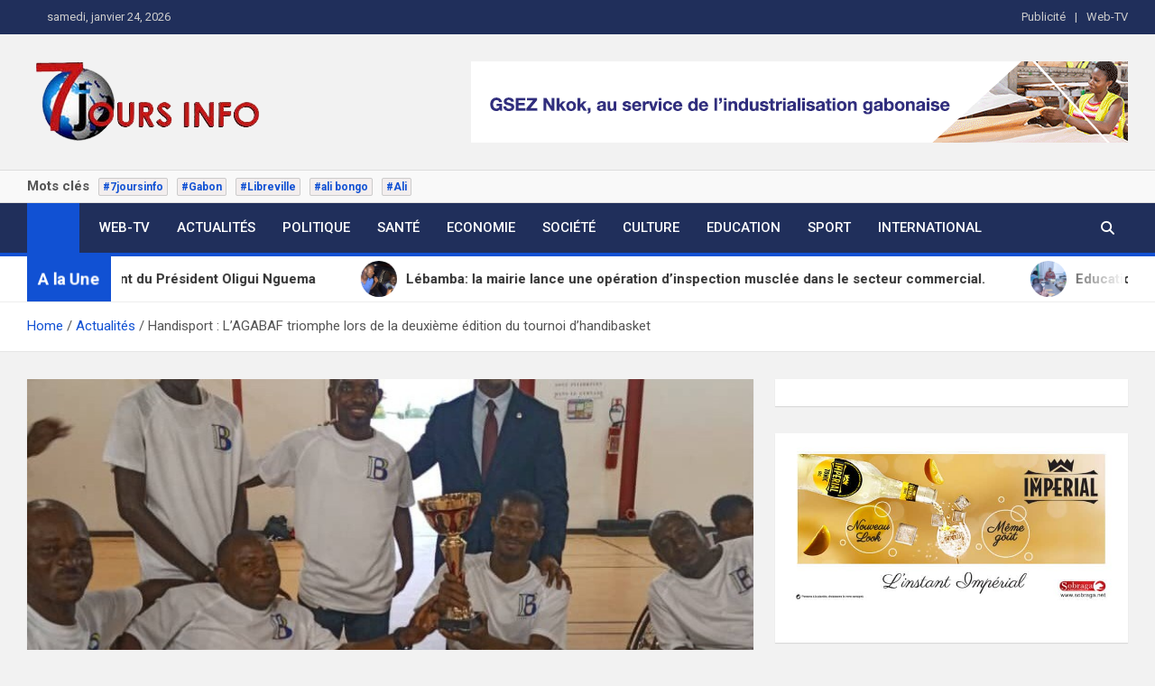

--- FILE ---
content_type: text/html; charset=UTF-8
request_url: https://7joursinfo.com/actualites/handisport-lagabaf-triomphe-lors-de-la-deuxieme-edition-du-tournoi-dhandibasket/
body_size: 21466
content:
<!doctype html>
<html lang="fr-FR" prefix="og: https://ogp.me/ns#">
<head>
	<meta charset="UTF-8">
	<meta name="viewport" content="width=device-width, initial-scale=1, shrink-to-fit=no">
	<link rel="profile" href="https://gmpg.org/xfn/11">

		<style>img:is([sizes="auto" i], [sizes^="auto," i]) { contain-intrinsic-size: 3000px 1500px }</style>
	
<!-- Optimisation des moteurs de recherche par Rank Math - https://rankmath.com/ -->
<title>Handisport : L&#039;AGABAF triomphe lors de la deuxième édition du tournoi d&#039;handibasket - 7 jours info</title>
<meta name="description" content="La remise du trophée de vainqueur par le conseiller Sports du président de la transition, Paul Kessany, a marqué la clôture triomphale de ce tournoi, mettant"/>
<meta name="robots" content="index, follow, max-snippet:-1, max-video-preview:-1, max-image-preview:large"/>
<link rel="canonical" href="https://7joursinfo.com/actualites/handisport-lagabaf-triomphe-lors-de-la-deuxieme-edition-du-tournoi-dhandibasket/" />
<meta property="og:locale" content="fr_FR" />
<meta property="og:type" content="article" />
<meta property="og:title" content="Handisport : L&#039;AGABAF triomphe lors de la deuxième édition du tournoi d&#039;handibasket - 7 jours info" />
<meta property="og:description" content="La remise du trophée de vainqueur par le conseiller Sports du président de la transition, Paul Kessany, a marqué la clôture triomphale de ce tournoi, mettant" />
<meta property="og:url" content="https://7joursinfo.com/actualites/handisport-lagabaf-triomphe-lors-de-la-deuxieme-edition-du-tournoi-dhandibasket/" />
<meta property="og:site_name" content="7joursinfo.com" />
<meta property="article:section" content="Actualités" />
<meta property="og:image" content="https://7joursinfo.com/wp-content/uploads/2024/04/52697b72-f817-4bef-a709-ecd10f4ee543.jpg" />
<meta property="og:image:secure_url" content="https://7joursinfo.com/wp-content/uploads/2024/04/52697b72-f817-4bef-a709-ecd10f4ee543.jpg" />
<meta property="og:image:width" content="780" />
<meta property="og:image:height" content="400" />
<meta property="og:image:alt" content="Handisport" />
<meta property="og:image:type" content="image/jpeg" />
<meta property="article:published_time" content="2024-04-04T08:32:25+00:00" />
<meta name="twitter:card" content="summary_large_image" />
<meta name="twitter:title" content="Handisport : L&#039;AGABAF triomphe lors de la deuxième édition du tournoi d&#039;handibasket - 7 jours info" />
<meta name="twitter:description" content="La remise du trophée de vainqueur par le conseiller Sports du président de la transition, Paul Kessany, a marqué la clôture triomphale de ce tournoi, mettant" />
<meta name="twitter:image" content="https://7joursinfo.com/wp-content/uploads/2024/04/52697b72-f817-4bef-a709-ecd10f4ee543.jpg" />
<meta name="twitter:label1" content="Écrit par" />
<meta name="twitter:data1" content="Steven Mpono" />
<meta name="twitter:label2" content="Temps de lecture" />
<meta name="twitter:data2" content="1 minute" />
<script type="application/ld+json" class="rank-math-schema">{"@context":"https://schema.org","@graph":[{"@type":["Organization","Person"],"@id":"https://7joursinfo.com/#person","name":"Thierry Mebale Ekouaghe","url":"https://7joursinfo.com","logo":{"@type":"ImageObject","@id":"https://7joursinfo.com/#logo","url":"https://7joursinfo.com/wp-content/uploads/2024/03/logo7j_info-150x90.png","contentUrl":"https://7joursinfo.com/wp-content/uploads/2024/03/logo7j_info-150x90.png","caption":"7joursinfo.com","inLanguage":"fr-FR"},"image":{"@id":"https://7joursinfo.com/#logo"}},{"@type":"WebSite","@id":"https://7joursinfo.com/#website","url":"https://7joursinfo.com","name":"7joursinfo.com","publisher":{"@id":"https://7joursinfo.com/#person"},"inLanguage":"fr-FR"},{"@type":"ImageObject","@id":"https://7joursinfo.com/wp-content/uploads/2024/04/52697b72-f817-4bef-a709-ecd10f4ee543.jpg","url":"https://7joursinfo.com/wp-content/uploads/2024/04/52697b72-f817-4bef-a709-ecd10f4ee543.jpg","width":"780","height":"400","inLanguage":"fr-FR"},{"@type":"WebPage","@id":"https://7joursinfo.com/actualites/handisport-lagabaf-triomphe-lors-de-la-deuxieme-edition-du-tournoi-dhandibasket/#webpage","url":"https://7joursinfo.com/actualites/handisport-lagabaf-triomphe-lors-de-la-deuxieme-edition-du-tournoi-dhandibasket/","name":"Handisport : L&#039;AGABAF triomphe lors de la deuxi\u00e8me \u00e9dition du tournoi d&#039;handibasket - 7 jours info","datePublished":"2024-04-04T08:32:25+00:00","dateModified":"2024-04-04T08:32:25+00:00","isPartOf":{"@id":"https://7joursinfo.com/#website"},"primaryImageOfPage":{"@id":"https://7joursinfo.com/wp-content/uploads/2024/04/52697b72-f817-4bef-a709-ecd10f4ee543.jpg"},"inLanguage":"fr-FR"},{"@type":"Person","@id":"https://7joursinfo.com/author/sm/","name":"Steven Mpono","url":"https://7joursinfo.com/author/sm/","image":{"@type":"ImageObject","@id":"https://secure.gravatar.com/avatar/791424c76614e21d446729a92c050642141d1461071fde2a308fbcff5bdb408b?s=96&amp;d=mm&amp;r=g","url":"https://secure.gravatar.com/avatar/791424c76614e21d446729a92c050642141d1461071fde2a308fbcff5bdb408b?s=96&amp;d=mm&amp;r=g","caption":"Steven Mpono","inLanguage":"fr-FR"}},{"@type":"BlogPosting","headline":"Handisport : L&#039;AGABAF triomphe lors de la deuxi\u00e8me \u00e9dition du tournoi d&#039;handibasket - 7 jours info","keywords":"Handisport","datePublished":"2024-04-04T08:32:25+00:00","dateModified":"2024-04-04T08:32:25+00:00","articleSection":"Actualit\u00e9s, Sport","author":{"@id":"https://7joursinfo.com/author/sm/","name":"Steven Mpono"},"publisher":{"@id":"https://7joursinfo.com/#person"},"description":"La remise du troph\u00e9e de vainqueur par le conseiller Sports du pr\u00e9sident de la transition, Paul Kessany, a marqu\u00e9 la cl\u00f4ture triomphale de ce tournoi, mettant","name":"Handisport : L&#039;AGABAF triomphe lors de la deuxi\u00e8me \u00e9dition du tournoi d&#039;handibasket - 7 jours info","@id":"https://7joursinfo.com/actualites/handisport-lagabaf-triomphe-lors-de-la-deuxieme-edition-du-tournoi-dhandibasket/#richSnippet","isPartOf":{"@id":"https://7joursinfo.com/actualites/handisport-lagabaf-triomphe-lors-de-la-deuxieme-edition-du-tournoi-dhandibasket/#webpage"},"image":{"@id":"https://7joursinfo.com/wp-content/uploads/2024/04/52697b72-f817-4bef-a709-ecd10f4ee543.jpg"},"inLanguage":"fr-FR","mainEntityOfPage":{"@id":"https://7joursinfo.com/actualites/handisport-lagabaf-triomphe-lors-de-la-deuxieme-edition-du-tournoi-dhandibasket/#webpage"}}]}</script>
<!-- /Extension Rank Math WordPress SEO -->

<link rel='dns-prefetch' href='//static.addtoany.com' />
<link rel='dns-prefetch' href='//www.googletagmanager.com' />
<link rel='dns-prefetch' href='//fonts.googleapis.com' />
<link rel='dns-prefetch' href='//pagead2.googlesyndication.com' />
<link rel="alternate" type="application/rss+xml" title="7 jours info &raquo; Flux" href="https://7joursinfo.com/feed/" />
<link rel="alternate" type="application/rss+xml" title="7 jours info &raquo; Flux des commentaires" href="https://7joursinfo.com/comments/feed/" />
<link rel="alternate" type="application/rss+xml" title="7 jours info &raquo; Handisport : L&rsquo;AGABAF triomphe lors de la deuxième édition du tournoi d&rsquo;handibasket Flux des commentaires" href="https://7joursinfo.com/actualites/handisport-lagabaf-triomphe-lors-de-la-deuxieme-edition-du-tournoi-dhandibasket/feed/" />
<script>
window._wpemojiSettings = {"baseUrl":"https:\/\/s.w.org\/images\/core\/emoji\/16.0.1\/72x72\/","ext":".png","svgUrl":"https:\/\/s.w.org\/images\/core\/emoji\/16.0.1\/svg\/","svgExt":".svg","source":{"concatemoji":"https:\/\/7joursinfo.com\/wp-includes\/js\/wp-emoji-release.min.js?ver=6.8.3"}};
/*! This file is auto-generated */
!function(s,n){var o,i,e;function c(e){try{var t={supportTests:e,timestamp:(new Date).valueOf()};sessionStorage.setItem(o,JSON.stringify(t))}catch(e){}}function p(e,t,n){e.clearRect(0,0,e.canvas.width,e.canvas.height),e.fillText(t,0,0);var t=new Uint32Array(e.getImageData(0,0,e.canvas.width,e.canvas.height).data),a=(e.clearRect(0,0,e.canvas.width,e.canvas.height),e.fillText(n,0,0),new Uint32Array(e.getImageData(0,0,e.canvas.width,e.canvas.height).data));return t.every(function(e,t){return e===a[t]})}function u(e,t){e.clearRect(0,0,e.canvas.width,e.canvas.height),e.fillText(t,0,0);for(var n=e.getImageData(16,16,1,1),a=0;a<n.data.length;a++)if(0!==n.data[a])return!1;return!0}function f(e,t,n,a){switch(t){case"flag":return n(e,"\ud83c\udff3\ufe0f\u200d\u26a7\ufe0f","\ud83c\udff3\ufe0f\u200b\u26a7\ufe0f")?!1:!n(e,"\ud83c\udde8\ud83c\uddf6","\ud83c\udde8\u200b\ud83c\uddf6")&&!n(e,"\ud83c\udff4\udb40\udc67\udb40\udc62\udb40\udc65\udb40\udc6e\udb40\udc67\udb40\udc7f","\ud83c\udff4\u200b\udb40\udc67\u200b\udb40\udc62\u200b\udb40\udc65\u200b\udb40\udc6e\u200b\udb40\udc67\u200b\udb40\udc7f");case"emoji":return!a(e,"\ud83e\udedf")}return!1}function g(e,t,n,a){var r="undefined"!=typeof WorkerGlobalScope&&self instanceof WorkerGlobalScope?new OffscreenCanvas(300,150):s.createElement("canvas"),o=r.getContext("2d",{willReadFrequently:!0}),i=(o.textBaseline="top",o.font="600 32px Arial",{});return e.forEach(function(e){i[e]=t(o,e,n,a)}),i}function t(e){var t=s.createElement("script");t.src=e,t.defer=!0,s.head.appendChild(t)}"undefined"!=typeof Promise&&(o="wpEmojiSettingsSupports",i=["flag","emoji"],n.supports={everything:!0,everythingExceptFlag:!0},e=new Promise(function(e){s.addEventListener("DOMContentLoaded",e,{once:!0})}),new Promise(function(t){var n=function(){try{var e=JSON.parse(sessionStorage.getItem(o));if("object"==typeof e&&"number"==typeof e.timestamp&&(new Date).valueOf()<e.timestamp+604800&&"object"==typeof e.supportTests)return e.supportTests}catch(e){}return null}();if(!n){if("undefined"!=typeof Worker&&"undefined"!=typeof OffscreenCanvas&&"undefined"!=typeof URL&&URL.createObjectURL&&"undefined"!=typeof Blob)try{var e="postMessage("+g.toString()+"("+[JSON.stringify(i),f.toString(),p.toString(),u.toString()].join(",")+"));",a=new Blob([e],{type:"text/javascript"}),r=new Worker(URL.createObjectURL(a),{name:"wpTestEmojiSupports"});return void(r.onmessage=function(e){c(n=e.data),r.terminate(),t(n)})}catch(e){}c(n=g(i,f,p,u))}t(n)}).then(function(e){for(var t in e)n.supports[t]=e[t],n.supports.everything=n.supports.everything&&n.supports[t],"flag"!==t&&(n.supports.everythingExceptFlag=n.supports.everythingExceptFlag&&n.supports[t]);n.supports.everythingExceptFlag=n.supports.everythingExceptFlag&&!n.supports.flag,n.DOMReady=!1,n.readyCallback=function(){n.DOMReady=!0}}).then(function(){return e}).then(function(){var e;n.supports.everything||(n.readyCallback(),(e=n.source||{}).concatemoji?t(e.concatemoji):e.wpemoji&&e.twemoji&&(t(e.twemoji),t(e.wpemoji)))}))}((window,document),window._wpemojiSettings);
</script>
<style id='wp-emoji-styles-inline-css'>

	img.wp-smiley, img.emoji {
		display: inline !important;
		border: none !important;
		box-shadow: none !important;
		height: 1em !important;
		width: 1em !important;
		margin: 0 0.07em !important;
		vertical-align: -0.1em !important;
		background: none !important;
		padding: 0 !important;
	}
</style>
<link rel='stylesheet' id='wp-block-library-css' href='https://7joursinfo.com/wp-includes/css/dist/block-library/style.min.css?ver=6.8.3' media='all' />
<style id='classic-theme-styles-inline-css'>
/*! This file is auto-generated */
.wp-block-button__link{color:#fff;background-color:#32373c;border-radius:9999px;box-shadow:none;text-decoration:none;padding:calc(.667em + 2px) calc(1.333em + 2px);font-size:1.125em}.wp-block-file__button{background:#32373c;color:#fff;text-decoration:none}
</style>
<style id='global-styles-inline-css'>
:root{--wp--preset--aspect-ratio--square: 1;--wp--preset--aspect-ratio--4-3: 4/3;--wp--preset--aspect-ratio--3-4: 3/4;--wp--preset--aspect-ratio--3-2: 3/2;--wp--preset--aspect-ratio--2-3: 2/3;--wp--preset--aspect-ratio--16-9: 16/9;--wp--preset--aspect-ratio--9-16: 9/16;--wp--preset--color--black: #000000;--wp--preset--color--cyan-bluish-gray: #abb8c3;--wp--preset--color--white: #ffffff;--wp--preset--color--pale-pink: #f78da7;--wp--preset--color--vivid-red: #cf2e2e;--wp--preset--color--luminous-vivid-orange: #ff6900;--wp--preset--color--luminous-vivid-amber: #fcb900;--wp--preset--color--light-green-cyan: #7bdcb5;--wp--preset--color--vivid-green-cyan: #00d084;--wp--preset--color--pale-cyan-blue: #8ed1fc;--wp--preset--color--vivid-cyan-blue: #0693e3;--wp--preset--color--vivid-purple: #9b51e0;--wp--preset--gradient--vivid-cyan-blue-to-vivid-purple: linear-gradient(135deg,rgba(6,147,227,1) 0%,rgb(155,81,224) 100%);--wp--preset--gradient--light-green-cyan-to-vivid-green-cyan: linear-gradient(135deg,rgb(122,220,180) 0%,rgb(0,208,130) 100%);--wp--preset--gradient--luminous-vivid-amber-to-luminous-vivid-orange: linear-gradient(135deg,rgba(252,185,0,1) 0%,rgba(255,105,0,1) 100%);--wp--preset--gradient--luminous-vivid-orange-to-vivid-red: linear-gradient(135deg,rgba(255,105,0,1) 0%,rgb(207,46,46) 100%);--wp--preset--gradient--very-light-gray-to-cyan-bluish-gray: linear-gradient(135deg,rgb(238,238,238) 0%,rgb(169,184,195) 100%);--wp--preset--gradient--cool-to-warm-spectrum: linear-gradient(135deg,rgb(74,234,220) 0%,rgb(151,120,209) 20%,rgb(207,42,186) 40%,rgb(238,44,130) 60%,rgb(251,105,98) 80%,rgb(254,248,76) 100%);--wp--preset--gradient--blush-light-purple: linear-gradient(135deg,rgb(255,206,236) 0%,rgb(152,150,240) 100%);--wp--preset--gradient--blush-bordeaux: linear-gradient(135deg,rgb(254,205,165) 0%,rgb(254,45,45) 50%,rgb(107,0,62) 100%);--wp--preset--gradient--luminous-dusk: linear-gradient(135deg,rgb(255,203,112) 0%,rgb(199,81,192) 50%,rgb(65,88,208) 100%);--wp--preset--gradient--pale-ocean: linear-gradient(135deg,rgb(255,245,203) 0%,rgb(182,227,212) 50%,rgb(51,167,181) 100%);--wp--preset--gradient--electric-grass: linear-gradient(135deg,rgb(202,248,128) 0%,rgb(113,206,126) 100%);--wp--preset--gradient--midnight: linear-gradient(135deg,rgb(2,3,129) 0%,rgb(40,116,252) 100%);--wp--preset--font-size--small: 13px;--wp--preset--font-size--medium: 20px;--wp--preset--font-size--large: 36px;--wp--preset--font-size--x-large: 42px;--wp--preset--spacing--20: 0.44rem;--wp--preset--spacing--30: 0.67rem;--wp--preset--spacing--40: 1rem;--wp--preset--spacing--50: 1.5rem;--wp--preset--spacing--60: 2.25rem;--wp--preset--spacing--70: 3.38rem;--wp--preset--spacing--80: 5.06rem;--wp--preset--shadow--natural: 6px 6px 9px rgba(0, 0, 0, 0.2);--wp--preset--shadow--deep: 12px 12px 50px rgba(0, 0, 0, 0.4);--wp--preset--shadow--sharp: 6px 6px 0px rgba(0, 0, 0, 0.2);--wp--preset--shadow--outlined: 6px 6px 0px -3px rgba(255, 255, 255, 1), 6px 6px rgba(0, 0, 0, 1);--wp--preset--shadow--crisp: 6px 6px 0px rgba(0, 0, 0, 1);}:where(.is-layout-flex){gap: 0.5em;}:where(.is-layout-grid){gap: 0.5em;}body .is-layout-flex{display: flex;}.is-layout-flex{flex-wrap: wrap;align-items: center;}.is-layout-flex > :is(*, div){margin: 0;}body .is-layout-grid{display: grid;}.is-layout-grid > :is(*, div){margin: 0;}:where(.wp-block-columns.is-layout-flex){gap: 2em;}:where(.wp-block-columns.is-layout-grid){gap: 2em;}:where(.wp-block-post-template.is-layout-flex){gap: 1.25em;}:where(.wp-block-post-template.is-layout-grid){gap: 1.25em;}.has-black-color{color: var(--wp--preset--color--black) !important;}.has-cyan-bluish-gray-color{color: var(--wp--preset--color--cyan-bluish-gray) !important;}.has-white-color{color: var(--wp--preset--color--white) !important;}.has-pale-pink-color{color: var(--wp--preset--color--pale-pink) !important;}.has-vivid-red-color{color: var(--wp--preset--color--vivid-red) !important;}.has-luminous-vivid-orange-color{color: var(--wp--preset--color--luminous-vivid-orange) !important;}.has-luminous-vivid-amber-color{color: var(--wp--preset--color--luminous-vivid-amber) !important;}.has-light-green-cyan-color{color: var(--wp--preset--color--light-green-cyan) !important;}.has-vivid-green-cyan-color{color: var(--wp--preset--color--vivid-green-cyan) !important;}.has-pale-cyan-blue-color{color: var(--wp--preset--color--pale-cyan-blue) !important;}.has-vivid-cyan-blue-color{color: var(--wp--preset--color--vivid-cyan-blue) !important;}.has-vivid-purple-color{color: var(--wp--preset--color--vivid-purple) !important;}.has-black-background-color{background-color: var(--wp--preset--color--black) !important;}.has-cyan-bluish-gray-background-color{background-color: var(--wp--preset--color--cyan-bluish-gray) !important;}.has-white-background-color{background-color: var(--wp--preset--color--white) !important;}.has-pale-pink-background-color{background-color: var(--wp--preset--color--pale-pink) !important;}.has-vivid-red-background-color{background-color: var(--wp--preset--color--vivid-red) !important;}.has-luminous-vivid-orange-background-color{background-color: var(--wp--preset--color--luminous-vivid-orange) !important;}.has-luminous-vivid-amber-background-color{background-color: var(--wp--preset--color--luminous-vivid-amber) !important;}.has-light-green-cyan-background-color{background-color: var(--wp--preset--color--light-green-cyan) !important;}.has-vivid-green-cyan-background-color{background-color: var(--wp--preset--color--vivid-green-cyan) !important;}.has-pale-cyan-blue-background-color{background-color: var(--wp--preset--color--pale-cyan-blue) !important;}.has-vivid-cyan-blue-background-color{background-color: var(--wp--preset--color--vivid-cyan-blue) !important;}.has-vivid-purple-background-color{background-color: var(--wp--preset--color--vivid-purple) !important;}.has-black-border-color{border-color: var(--wp--preset--color--black) !important;}.has-cyan-bluish-gray-border-color{border-color: var(--wp--preset--color--cyan-bluish-gray) !important;}.has-white-border-color{border-color: var(--wp--preset--color--white) !important;}.has-pale-pink-border-color{border-color: var(--wp--preset--color--pale-pink) !important;}.has-vivid-red-border-color{border-color: var(--wp--preset--color--vivid-red) !important;}.has-luminous-vivid-orange-border-color{border-color: var(--wp--preset--color--luminous-vivid-orange) !important;}.has-luminous-vivid-amber-border-color{border-color: var(--wp--preset--color--luminous-vivid-amber) !important;}.has-light-green-cyan-border-color{border-color: var(--wp--preset--color--light-green-cyan) !important;}.has-vivid-green-cyan-border-color{border-color: var(--wp--preset--color--vivid-green-cyan) !important;}.has-pale-cyan-blue-border-color{border-color: var(--wp--preset--color--pale-cyan-blue) !important;}.has-vivid-cyan-blue-border-color{border-color: var(--wp--preset--color--vivid-cyan-blue) !important;}.has-vivid-purple-border-color{border-color: var(--wp--preset--color--vivid-purple) !important;}.has-vivid-cyan-blue-to-vivid-purple-gradient-background{background: var(--wp--preset--gradient--vivid-cyan-blue-to-vivid-purple) !important;}.has-light-green-cyan-to-vivid-green-cyan-gradient-background{background: var(--wp--preset--gradient--light-green-cyan-to-vivid-green-cyan) !important;}.has-luminous-vivid-amber-to-luminous-vivid-orange-gradient-background{background: var(--wp--preset--gradient--luminous-vivid-amber-to-luminous-vivid-orange) !important;}.has-luminous-vivid-orange-to-vivid-red-gradient-background{background: var(--wp--preset--gradient--luminous-vivid-orange-to-vivid-red) !important;}.has-very-light-gray-to-cyan-bluish-gray-gradient-background{background: var(--wp--preset--gradient--very-light-gray-to-cyan-bluish-gray) !important;}.has-cool-to-warm-spectrum-gradient-background{background: var(--wp--preset--gradient--cool-to-warm-spectrum) !important;}.has-blush-light-purple-gradient-background{background: var(--wp--preset--gradient--blush-light-purple) !important;}.has-blush-bordeaux-gradient-background{background: var(--wp--preset--gradient--blush-bordeaux) !important;}.has-luminous-dusk-gradient-background{background: var(--wp--preset--gradient--luminous-dusk) !important;}.has-pale-ocean-gradient-background{background: var(--wp--preset--gradient--pale-ocean) !important;}.has-electric-grass-gradient-background{background: var(--wp--preset--gradient--electric-grass) !important;}.has-midnight-gradient-background{background: var(--wp--preset--gradient--midnight) !important;}.has-small-font-size{font-size: var(--wp--preset--font-size--small) !important;}.has-medium-font-size{font-size: var(--wp--preset--font-size--medium) !important;}.has-large-font-size{font-size: var(--wp--preset--font-size--large) !important;}.has-x-large-font-size{font-size: var(--wp--preset--font-size--x-large) !important;}
:where(.wp-block-post-template.is-layout-flex){gap: 1.25em;}:where(.wp-block-post-template.is-layout-grid){gap: 1.25em;}
:where(.wp-block-columns.is-layout-flex){gap: 2em;}:where(.wp-block-columns.is-layout-grid){gap: 2em;}
:root :where(.wp-block-pullquote){font-size: 1.5em;line-height: 1.6;}
</style>
<link rel='stylesheet' id='it_epoll_core-css' href='https://7joursinfo.com/wp-content/plugins/epoll-wp-voting/assets/css/epoll-core.css?ver=6.8.3' media='all' />
<link rel='stylesheet' id='it_epoll_style-css' href='https://7joursinfo.com/wp-content/plugins/epoll-wp-voting/assets/css/it_epoll_frontendv3.css?ver=6.8.3' media='all' />
<link rel='stylesheet' id='it_epoll_opinion_style-css' href='https://7joursinfo.com/wp-content/plugins/epoll-wp-voting/assets/css/theme/it_epoll_opinion_fontendv3.css?ver=6.8.3' media='all' />
<link rel='stylesheet' id='fb-widget-frontend-style-css' href='https://7joursinfo.com/wp-content/plugins/facebook-pagelike-widget/assets/css/style.css?ver=1.0.0' media='all' />
<link rel='stylesheet' id='theme.css-css' href='https://7joursinfo.com/wp-content/plugins/popup-builder/public/css/theme.css?ver=4.4.2' media='all' />
<link rel='stylesheet' id='bootstrap-style-css' href='https://7joursinfo.com/wp-content/themes/magazinenp/assets/vendor/bootstrap/css/bootstrap.min.css?ver=5.3.2' media='all' />
<link rel='stylesheet' id='font-awesome-style-css' href='https://7joursinfo.com/wp-content/themes/magazinenp/assets/vendor/font-awesome/css/font-awesome.css?ver=6.8.3' media='all' />
<link rel='stylesheet' id='magazinenp-google-fonts-css' href='//fonts.googleapis.com/css?family=Roboto%3A100%2C300%2C300i%2C400%2C400i%2C500%2C500i%2C700%2C700i&#038;ver=6.8.3' media='all' />
<link rel='stylesheet' id='owl-carousel-css' href='https://7joursinfo.com/wp-content/themes/magazinenp/assets/vendor/owl-carousel/owl.carousel.min.css?ver=2.3.4' media='all' />
<link rel='stylesheet' id='magazinenp-main-style-css' href='https://7joursinfo.com/wp-content/themes/magazinenp/assets/css/magazinenp.css?ver=1.2.10' media='all' />
<link rel='stylesheet' id='magazinenp-style-css' href='https://7joursinfo.com/wp-content/themes/magazinenp/style.css?ver=6.8.3' media='all' />
<link rel='stylesheet' id='addtoany-css' href='https://7joursinfo.com/wp-content/plugins/add-to-any/addtoany.min.css?ver=1.16' media='all' />
<script id="addtoany-core-js-before">
window.a2a_config=window.a2a_config||{};a2a_config.callbacks=[];a2a_config.overlays=[];a2a_config.templates={};a2a_localize = {
	Share: "Partager",
	Save: "Enregistrer",
	Subscribe: "S'abonner",
	Email: "E-mail",
	Bookmark: "Marque-page",
	ShowAll: "Montrer tout",
	ShowLess: "Montrer moins",
	FindServices: "Trouver des service(s)",
	FindAnyServiceToAddTo: "Trouver instantan&eacute;ment des services &agrave; ajouter &agrave;",
	PoweredBy: "Propuls&eacute; par",
	ShareViaEmail: "Partager par e-mail",
	SubscribeViaEmail: "S’abonner par e-mail",
	BookmarkInYourBrowser: "Ajouter un signet dans votre navigateur",
	BookmarkInstructions: "Appuyez sur Ctrl+D ou \u2318+D pour mettre cette page en signet",
	AddToYourFavorites: "Ajouter &agrave; vos favoris",
	SendFromWebOrProgram: "Envoyer depuis n’importe quelle adresse e-mail ou logiciel e-mail",
	EmailProgram: "Programme d’e-mail",
	More: "Plus&#8230;",
	ThanksForSharing: "Merci de partager !",
	ThanksForFollowing: "Merci de nous suivre !"
};
</script>
<script defer src="https://static.addtoany.com/menu/page.js" id="addtoany-core-js"></script>
<script src="https://7joursinfo.com/wp-includes/js/jquery/jquery.min.js?ver=3.7.1" id="jquery-core-js"></script>
<script src="https://7joursinfo.com/wp-includes/js/jquery/jquery-migrate.min.js?ver=3.4.1" id="jquery-migrate-js"></script>
<script defer src="https://7joursinfo.com/wp-content/plugins/add-to-any/addtoany.min.js?ver=1.1" id="addtoany-jquery-js"></script>
<script src="https://7joursinfo.com/wp-content/plugins/epoll-wp-voting/backend/addons/default/assets/js/jquery.validate.min.js?ver=1" id="it_epoll_validetta_script-js"></script>
<script id="it_epoll_common_js-js-extra">
var it_epoll_ajax_obj = {"ajax_url":"https:\/\/7joursinfo.com\/wp-admin\/admin-ajax.php"};
</script>
<script src="https://7joursinfo.com/wp-content/plugins/epoll-wp-voting/backend/addons/default/assets/js/it_epoll_common.js?ver=1" id="it_epoll_common_js-js"></script>
<script src="https://7joursinfo.com/wp-content/plugins/epoll-wp-voting/backend/addons/default/assets/js/it_epoll_opinion_voting.js?ver=1" id="it_epoll_opinion_voting_js-js"></script>
<script src="https://7joursinfo.com/wp-content/plugins/epoll-wp-voting/backend/addons/default/assets/js/it_epoll_poll_voting.js?ver=1" id="it_epoll_poll_voting_js-js"></script>
<script id="Popup.js-js-before">
var sgpbPublicUrl = "https:\/\/7joursinfo.com\/wp-content\/plugins\/popup-builder\/public\/";
var SGPB_JS_LOCALIZATION = {"imageSupportAlertMessage":"Seuls les fichiers image sont support\u00e9s","pdfSupportAlertMessage":"Only pdf files supported","areYouSure":"Confirmez-vous\u00a0?","addButtonSpinner":"L","audioSupportAlertMessage":"Seuls les fichiers sons sont pris en charge (p. ex., mp3, wav, m4a, ogg)","publishPopupBeforeElementor":"Publier la fen\u00eatre modale avant de commencer \u00e0 utiliser Elementor avec elle\u00a0!","publishPopupBeforeDivi":"Publier la fen\u00eatre modale avant de commencer \u00e0 utiliser Divi Builder avec elle\u00a0!","closeButtonAltText":"Fermer"};
</script>
<script src="https://7joursinfo.com/wp-content/plugins/popup-builder/public/js/Popup.js?ver=4.4.2" id="Popup.js-js"></script>
<script src="https://7joursinfo.com/wp-content/plugins/popup-builder/public/js/PopupConfig.js?ver=4.4.2" id="PopupConfig.js-js"></script>
<script id="PopupBuilder.js-js-before">
var SGPB_POPUP_PARAMS = {"popupTypeAgeRestriction":"ageRestriction","defaultThemeImages":{"1":"https:\/\/7joursinfo.com\/wp-content\/plugins\/popup-builder\/public\/img\/theme_1\/close.png","2":"https:\/\/7joursinfo.com\/wp-content\/plugins\/popup-builder\/public\/img\/theme_2\/close.png","3":"https:\/\/7joursinfo.com\/wp-content\/plugins\/popup-builder\/public\/img\/theme_3\/close.png","5":"https:\/\/7joursinfo.com\/wp-content\/plugins\/popup-builder\/public\/img\/theme_5\/close.png","6":"https:\/\/7joursinfo.com\/wp-content\/plugins\/popup-builder\/public\/img\/theme_6\/close.png"},"homePageUrl":"https:\/\/7joursinfo.com\/","isPreview":false,"convertedIdsReverse":[],"dontShowPopupExpireTime":365,"conditionalJsClasses":[],"disableAnalyticsGeneral":false};
var SGPB_JS_PACKAGES = {"packages":{"current":1,"free":1,"silver":2,"gold":3,"platinum":4},"extensions":{"geo-targeting":false,"advanced-closing":false}};
var SGPB_JS_PARAMS = {"ajaxUrl":"https:\/\/7joursinfo.com\/wp-admin\/admin-ajax.php","nonce":"1eae8b4cca"};
</script>
<script src="https://7joursinfo.com/wp-content/plugins/popup-builder/public/js/PopupBuilder.js?ver=4.4.2" id="PopupBuilder.js-js"></script>

<!-- Extrait de code de la balise Google (gtag.js) ajouté par Site Kit -->
<!-- Extrait Google Analytics ajouté par Site Kit -->
<script src="https://www.googletagmanager.com/gtag/js?id=G-QYLPZZLR3Y" id="google_gtagjs-js" async></script>
<script id="google_gtagjs-js-after">
window.dataLayer = window.dataLayer || [];function gtag(){dataLayer.push(arguments);}
gtag("set","linker",{"domains":["7joursinfo.com"]});
gtag("js", new Date());
gtag("set", "developer_id.dZTNiMT", true);
gtag("config", "G-QYLPZZLR3Y");
</script>
<link rel="https://api.w.org/" href="https://7joursinfo.com/wp-json/" /><link rel="alternate" title="JSON" type="application/json" href="https://7joursinfo.com/wp-json/wp/v2/posts/39290" /><link rel="EditURI" type="application/rsd+xml" title="RSD" href="https://7joursinfo.com/xmlrpc.php?rsd" />
<meta name="generator" content="WordPress 6.8.3" />
<link rel='shortlink' href='https://7joursinfo.com/?p=39290' />
<link rel="alternate" title="oEmbed (JSON)" type="application/json+oembed" href="https://7joursinfo.com/wp-json/oembed/1.0/embed?url=https%3A%2F%2F7joursinfo.com%2Factualites%2Fhandisport-lagabaf-triomphe-lors-de-la-deuxieme-edition-du-tournoi-dhandibasket%2F" />
<link rel="alternate" title="oEmbed (XML)" type="text/xml+oembed" href="https://7joursinfo.com/wp-json/oembed/1.0/embed?url=https%3A%2F%2F7joursinfo.com%2Factualites%2Fhandisport-lagabaf-triomphe-lors-de-la-deuxieme-edition-du-tournoi-dhandibasket%2F&#038;format=xml" />
<meta name="generator" content="Site Kit by Google 1.170.0" /><link rel="pingback" href="https://7joursinfo.com/xmlrpc.php">
        <style class="magazinenp-dynamic-css">

            .mnp-category-item.mnp-cat-20{background-color:#dd3333!important}.mnp-category-item.mnp-cat-20:hover{background-color:#ab0101!important}.mnp-category-item.mnp-cat-2730{background-color:#dd3333!important}.mnp-category-item.mnp-cat-2730:hover{background-color:#ab0101!important}.mnp-category-item.mnp-cat-23{background-color:#dd3333!important}.mnp-category-item.mnp-cat-23:hover{background-color:#ab0101!important}.mnp-category-item.mnp-cat-24{background-color:#dd3333!important}.mnp-category-item.mnp-cat-24:hover{background-color:#ab0101!important}.mnp-category-item.mnp-cat-25{background-color:#dd3333!important}.mnp-category-item.mnp-cat-25:hover{background-color:#ab0101!important}.mnp-category-item.mnp-cat-27{background-color:#dd3333!important}.mnp-category-item.mnp-cat-27:hover{background-color:#ab0101!important}.mnp-category-item.mnp-cat-2995{background-color:#dd3333!important}.mnp-category-item.mnp-cat-2995:hover{background-color:#ab0101!important}.mnp-category-item.mnp-cat-29{background-color:#dd3333!important}.mnp-category-item.mnp-cat-29:hover{background-color:#ab0101!important}.mnp-category-item.mnp-cat-2729{background-color:#dd3333!important}.mnp-category-item.mnp-cat-2729:hover{background-color:#ab0101!important}.mnp-category-item.mnp-cat-30{background-color:#dd3333!important}.mnp-category-item.mnp-cat-30:hover{background-color:#ab0101!important}.mnp-category-item.mnp-cat-31{background-color:#dd3333!important}.mnp-category-item.mnp-cat-31:hover{background-color:#ab0101!important}.mnp-category-item.mnp-cat-32{background-color:#dd3333!important}.mnp-category-item.mnp-cat-32:hover{background-color:#ab0101!important}.mnp-category-item.mnp-cat-33{background-color:#dd3333!important}.mnp-category-item.mnp-cat-33:hover{background-color:#ab0101!important}.mnp-category-item.mnp-cat-1{background-color:#dd3333!important}.mnp-category-item.mnp-cat-1:hover{background-color:#ab0101!important}
        </style>

        
<!-- Balises Meta Google AdSense ajoutées par Site Kit -->
<meta name="google-adsense-platform-account" content="ca-host-pub-2644536267352236">
<meta name="google-adsense-platform-domain" content="sitekit.withgoogle.com">
<!-- Fin des balises Meta End Google AdSense ajoutées par Site Kit -->
		<style>
						.site-title,
			.site-description {
				position: absolute;
				clip: rect(1px, 1px, 1px, 1px);
			}

					</style>
		
<!-- Extrait Google AdSense ajouté par Site Kit -->
<script async src="https://pagead2.googlesyndication.com/pagead/js/adsbygoogle.js?client=ca-pub-4099154413367724&amp;host=ca-host-pub-2644536267352236" crossorigin="anonymous"></script>

<!-- End Google AdSense snippet added by Site Kit -->
<link rel="icon" href="https://7joursinfo.com/wp-content/uploads/2019/12/cropped-IMG-20191103-WA0005-32x32.jpg" sizes="32x32" />
<link rel="icon" href="https://7joursinfo.com/wp-content/uploads/2019/12/cropped-IMG-20191103-WA0005-192x192.jpg" sizes="192x192" />
<link rel="apple-touch-icon" href="https://7joursinfo.com/wp-content/uploads/2019/12/cropped-IMG-20191103-WA0005-180x180.jpg" />
<meta name="msapplication-TileImage" content="https://7joursinfo.com/wp-content/uploads/2019/12/cropped-IMG-20191103-WA0005-270x270.jpg" />
</head>

<body data-rsssl=1 class="wp-singular post-template-default single single-post postid-39290 single-format-standard wp-custom-logo wp-theme-magazinenp theme-body group-blog title-style4 magazinenp-image-hover-effect-theme_default right full_width_content_layout">


<div id="page" class="site">
	<a class="skip-link screen-reader-text" href="#content">Skip to content</a>
	<header id="masthead" class="site-header">
		<div class="mnp-top-header mnp-top-header-nav-on">
    <div class="container">
        <div class="row gutter-10">
                            <div class="col col-sm mnp-date-section">
                    <div class="date">
                        <ul>
                            <li>
                                <i class="mnp-icon fa fa-clock"></i>&nbsp;&nbsp;samedi, janvier 24, 2026                            </li>
                        </ul>
                    </div>
                </div>
            
                            <div class="col-auto mnp-social-profiles official">
                    
		<ul class="clearfix">
								<li><a target="_blank" href="http://facebook.com"
						   class="fab fa-facebook-f"></a></li>
									<li><a target="_blank" href="http://x.com"
						   class="fab fa-x"></a></li>
									<li><a target="_blank" href="http://linkedin.com"
						   class="fab fa-linkedin"></a></li>
									<li><a target="_blank" href="http://instagram.com"
						   class="fab fa-instagram"></a></li>
									<li><a target="_blank" href="http://youtube.com"
						   class="fab fa-youtube"></a></li>
									<li><a target="_blank" href="http://pinterest.com"
						   class="fab fa-pinterest"></a></li>
						</ul>
	                </div>
                            <div class="col-md-auto mnp-top-header-nav order-md-2">
                    <button class="mnp-top-header-nav-menu-toggle">Responsive Menu</button>
                    <ul class="clearfix"><li id="menu-item-38692" class="menu-item menu-item-type-post_type menu-item-object-page menu-item-38692"><a href="https://7joursinfo.com/publicite/">Publicité</a></li>
<li id="menu-item-38693" class="menu-item menu-item-type-post_type menu-item-object-page menu-item-38693"><a href="https://7joursinfo.com/web-tv/">Web-TV</a></li>
</ul>                </div>
                    </div>
    </div>
</div><div class="mnp-mid-header" >
    <div class="container">
        <div class="row align-items-center">
            <div class="col-lg-4 mnp-branding-wrap">
                <div class="site-branding navbar-brand">
                    <a href="https://7joursinfo.com/" class="custom-logo-link" rel="home"><img width="272" height="90" src="https://7joursinfo.com/wp-content/uploads/2024/03/logo7j_info.png" class="custom-logo" alt="7 jours info" decoding="async" /></a>                        <h2 class="site-title"><a href="https://7joursinfo.com/"
                                                  rel="home">7 jours info</a></h2>
                                            <p class="site-description">Site d&rsquo;information et de communication</p>
                                    </div>
            </div>
                            <div class="col-lg-8 navbar-ad-section">
                                            <img class="img-fluid"
                             src="https://7joursinfo.com/wp-content/uploads/2024/03/GSEZ_728x90px_animation.gif"
                             alt="Banner Add">
                                        </div>
                    </div>
    </div>
</div>
<div class="mnp-popular-tags-wrap">
    <div class="container">
        <div class="mnp-popular-tags-box clearfix">
            <div class="mnp-popular-taxonomy-list clearfix"><div class="popular-tags-title-wrap  clearfix"><strong class="popular-tags-title ">Mots clés</strong></div><div class="popular-tags-tag-items clearfix"><ul class="tags-list"><li><a href="https://7joursinfo.com/tag/7joursinfo/">#7joursinfo</a></li><li><a href="https://7joursinfo.com/tag/gabon/">#Gabon</a></li><li><a href="https://7joursinfo.com/tag/libreville/">#Libreville</a></li><li><a href="https://7joursinfo.com/tag/ali-bongo/">#ali bongo</a></li><li><a href="https://7joursinfo.com/tag/ali/">#Ali</a></li></ul></div></div>        </div>
    </div>
</div><nav class="mnp-bottom-header navbar navbar-expand-lg d-block mnp-sticky">
	<div class="navigation-bar">
		<div class="navigation-bar-top">
			<div class="container">
									<div class="mnp-home-icon"><a href="https://7joursinfo.com/" rel="home"><i
								class="fa fa-home"></i></a></div>

				
				<button class="navbar-toggler menu-toggle collapsed" type="button" data-bs-toggle="collapse"
						data-bs-target="#navbarCollapse" aria-controls="navbarCollapse" aria-expanded="false"
						aria-label="Toggle navigation"></button>
									<button class="search-toggle"></button>
							</div>

			<div class="search-bar">
				<div class="container">
					<div id="magazinenp-search-block" class="search-block off">
						<form action="https://7joursinfo.com/" method="get" class="search-form">
	<label class="assistive-text"> Search </label>
	<div class="input-group">
		<input type="search" value="" placeholder="Search" class="form-control s" name="s">
		<div class="input-group-prepend">
			<button class="btn btn-theme">Search</button>
		</div>
	</div>
</form>
					</div>
				</div>
			</div>
		</div>
		<div class="navbar-main">
			<div class="container">
									<div class="mnp-home-icon"><a href="https://7joursinfo.com/" rel="home"><i
								class="fa fa-home"></i></a></div>

								<div class="collapse navbar-collapse" id="navbarCollapse">
					<div id="site-navigation"
						 class="main-navigation nav-uppercase"
						 role="navigation">
						<ul class="nav-menu navbar-nav d-lg-block"><li id="menu-item-32042" class="menu-item menu-item-type-post_type menu-item-object-page menu-item-32042"><a href="https://7joursinfo.com/web-tv/">Web-TV</a></li>
<li id="menu-item-2368" class="menu-item menu-item-type-taxonomy menu-item-object-category current-post-ancestor current-menu-parent current-post-parent menu-item-2368"><a href="https://7joursinfo.com/category/actualites/">Actualités</a></li>
<li id="menu-item-2373" class="menu-item menu-item-type-taxonomy menu-item-object-category menu-item-2373"><a href="https://7joursinfo.com/category/politique/">Politique</a></li>
<li id="menu-item-2375" class="menu-item menu-item-type-taxonomy menu-item-object-category menu-item-2375"><a href="https://7joursinfo.com/category/sante/">Santé</a></li>
<li id="menu-item-2370" class="menu-item menu-item-type-taxonomy menu-item-object-category menu-item-2370"><a href="https://7joursinfo.com/category/economie/">Economie</a></li>
<li id="menu-item-12170" class="menu-item menu-item-type-taxonomy menu-item-object-category menu-item-12170"><a href="https://7joursinfo.com/category/societe/">Société</a></li>
<li id="menu-item-2369" class="menu-item menu-item-type-taxonomy menu-item-object-category menu-item-2369"><a href="https://7joursinfo.com/category/culture/">Culture</a></li>
<li id="menu-item-2371" class="menu-item menu-item-type-taxonomy menu-item-object-category menu-item-2371"><a href="https://7joursinfo.com/category/education/">Education</a></li>
<li id="menu-item-12150" class="menu-item menu-item-type-taxonomy menu-item-object-category current-post-ancestor current-menu-parent current-post-parent menu-item-12150"><a href="https://7joursinfo.com/category/sport/">Sport</a></li>
<li id="menu-item-2379" class="menu-item menu-item-type-taxonomy menu-item-object-category menu-item-2379"><a href="https://7joursinfo.com/category/international/">International</a></li>
</ul>					</div>
				</div>
									<div class="nav-search">
						<button class="search-toggle"></button>
					</div>
							</div>
		</div>
	</div>

</nav>

	<div class="mnp-news-ticker default">
		<div class="container">
			<div class="row mnp-news-ticker-box clearfix">
				<div class="col-sm-auto">
					<div class="mnp-news-ticker-label">
						<div class="mnp-news-ticker-label-wrap">
                            <span class="ticker-label animate">
										A la Une							</span>
						</div>
					</div>
				</div>
				<div class="col-12 col-sm mnp-ticker-posts">
					<div class="row align-items-center">
						<div class="col">
							<div class="mnp-news-ticker-slide">
								<div class="mnp-ticker-item"><a class="mnp-ticker-link" href="https://7joursinfo.com/actualites/bertrand-zibi-veritable-soutient-du-president-oligui-nguema/"><span class="ticker-image circle" style="background-image: url('https://7joursinfo.com/wp-content/uploads/2026/01/f06c0505-eb7f-44ab-bc6c-0e56feb8f5d3.jpg');"></span><span class="news-ticker-title">Bertrand Zibi véritable soutient  du Président Oligui Nguema</span></a></div><div class="mnp-ticker-item"><a class="mnp-ticker-link" href="https://7joursinfo.com/actualites/lebamba-la-mairie-lance-une-operation-dinspection-musclee-dans-le-secteur-commercial/"><span class="ticker-image circle" style="background-image: url('https://7joursinfo.com/wp-content/uploads/2026/01/Lebamba2026.jpg');"></span><span class="news-ticker-title">Lébamba: la mairie lance une opération d&rsquo;inspection musclée dans le secteur commercial.</span></a></div><div class="mnp-ticker-item"><a class="mnp-ticker-link" href="https://7joursinfo.com/actualites/education-camelia-ntoutoum-rencontre-la-promotion-2025/"><span class="ticker-image circle" style="background-image: url('https://7joursinfo.com/wp-content/uploads/2026/01/promotion.jpg');"></span><span class="news-ticker-title">Education: Camélia Ntoutoume rencontre la promotion 2025.</span></a></div><div class="mnp-ticker-item"><a class="mnp-ticker-link" href="https://7joursinfo.com/actualites/ntoum-cocobach-akournam-andem-examen-des-termes-de-reference-ds-travaux/"><span class="ticker-image circle" style="background-image: url('https://7joursinfo.com/wp-content/uploads/2026/01/route.jpg');"></span><span class="news-ticker-title">Ntoum-Cocobach/Akournam-Andem: examen des termes de référence ds travaux.</span></a></div><div class="mnp-ticker-item"><a class="mnp-ticker-link" href="https://7joursinfo.com/actualites/simon-ndong-edzo-sexprime-depuis-la-prison-retraite-creancier-de-letat-mon-combat-pour-la-dignite/"><span class="ticker-image circle" style="background-image: url('https://7joursinfo.com/wp-content/uploads/2026/01/618294002_1226270609650000_4664922206931370467_n.jpg');"></span><span class="news-ticker-title">Simon Ndong Edzo s&rsquo;exprime depuis la prison, Retraité, créancier de l&rsquo;Etat :Mon combat pour la dignité</span></a></div>							</div>
						</div>
					</div>
				</div>
			</div>
		</div>
	</div>
    <div id="breadcrumb">
        <div class="container">
            <div role="navigation" aria-label="Breadcrumbs" class="breadcrumb-trail breadcrumbs" itemprop="breadcrumb"><ul class="trail-items" itemscope itemtype="http://schema.org/BreadcrumbList"><meta name="numberOfItems" content="3" /><meta name="itemListOrder" content="Ascending" /><li itemprop="itemListElement" itemscope itemtype="http://schema.org/ListItem" class="trail-item trail-begin"><a href="https://7joursinfo.com/" rel="home" itemprop="item"><span itemprop="name">Home</span></a><meta itemprop="position" content="1" /></li><li itemprop="itemListElement" itemscope itemtype="http://schema.org/ListItem" class="trail-item"><a href="https://7joursinfo.com/category/actualites/" itemprop="item"><span itemprop="name">Actualités</span></a><meta itemprop="position" content="2" /></li><li itemprop="itemListElement" itemscope itemtype="http://schema.org/ListItem" class="trail-item trail-end"><span itemprop="name">Handisport : L&rsquo;AGABAF triomphe lors de la deuxième édition du tournoi d&rsquo;handibasket</span><meta itemprop="position" content="3" /></li></ul></div>        </div>
    </div>

	</header>

		<div id="content"
		 class="site-content">
		<div class="container">
						<div class="row justify-content-center site-content-row">
		<!-- #start of primary div--><div id="primary" class="content-area col-lg-8 "> 		<main id="main" class="site-main">

			
<div class="post-39290 post type-post status-publish format-standard has-post-thumbnail hentry category-actualites category-sport">

        <figure class="post-featured-image page-single-img-wrap magazinenp-parts-item">
        <div class="mnp-post-image"
             style="background-image: url('https://7joursinfo.com/wp-content/uploads/2024/04/52697b72-f817-4bef-a709-ecd10f4ee543.jpg');"></div>
    </figure><!-- .post-featured-image .page-single-img-wrap -->
    <div class="entry-meta category-meta">
    <div class="cat-links">			<a class="mnp-category-item mnp-cat-20"
			   href="https://7joursinfo.com/category/actualites/" rel="category tag">Actualités</a>

						<a class="mnp-category-item mnp-cat-33"
			   href="https://7joursinfo.com/category/sport/" rel="category tag">Sport</a>

			</div></div>
<header class="entry-header magazinenp-parts-item">
    <h1 class="entry-title">Handisport : L&rsquo;AGABAF triomphe lors de la deuxième édition du tournoi d&rsquo;handibasket</h1></header>		<div class="entry-meta magazinenp-parts-item">
			<div class="date created-date"><a href="https://7joursinfo.com/actualites/handisport-lagabaf-triomphe-lors-de-la-deuxieme-edition-du-tournoi-dhandibasket/" title="Handisport : L&rsquo;AGABAF triomphe lors de la deuxième édition du tournoi d&rsquo;handibasket"><i class="mnp-icon fa fa-clock"></i>2 ans ago</a> </div> <div class="by-author vcard author"><a href="https://7joursinfo.com/author/sm/"><i class="mnp-icon fa fa-user-circle"></i>Steven Mpono</a> </div>							<div class="comments">
					<a href="https://7joursinfo.com/actualites/handisport-lagabaf-triomphe-lors-de-la-deuxieme-edition-du-tournoi-dhandibasket/#respond">No Comments</a>				</div>
					</div>
	<div class="entry-content magazinenp-parts-item">
	<div class="addtoany_share_save_container addtoany_content addtoany_content_top"><div class="a2a_kit a2a_kit_size_32 addtoany_list" data-a2a-url="https://7joursinfo.com/actualites/handisport-lagabaf-triomphe-lors-de-la-deuxieme-edition-du-tournoi-dhandibasket/" data-a2a-title="Handisport : L’AGABAF triomphe lors de la deuxième édition du tournoi d’handibasket"><a class="a2a_button_email" href="https://www.addtoany.com/add_to/email?linkurl=https%3A%2F%2F7joursinfo.com%2Factualites%2Fhandisport-lagabaf-triomphe-lors-de-la-deuxieme-edition-du-tournoi-dhandibasket%2F&amp;linkname=Handisport%20%3A%20L%E2%80%99AGABAF%20triomphe%20lors%20de%20la%20deuxi%C3%A8me%20%C3%A9dition%20du%20tournoi%20d%E2%80%99handibasket" title="Email" rel="nofollow noopener" target="_blank"></a><a class="a2a_button_whatsapp" href="https://www.addtoany.com/add_to/whatsapp?linkurl=https%3A%2F%2F7joursinfo.com%2Factualites%2Fhandisport-lagabaf-triomphe-lors-de-la-deuxieme-edition-du-tournoi-dhandibasket%2F&amp;linkname=Handisport%20%3A%20L%E2%80%99AGABAF%20triomphe%20lors%20de%20la%20deuxi%C3%A8me%20%C3%A9dition%20du%20tournoi%20d%E2%80%99handibasket" title="WhatsApp" rel="nofollow noopener" target="_blank"></a><a class="a2a_button_linkedin" href="https://www.addtoany.com/add_to/linkedin?linkurl=https%3A%2F%2F7joursinfo.com%2Factualites%2Fhandisport-lagabaf-triomphe-lors-de-la-deuxieme-edition-du-tournoi-dhandibasket%2F&amp;linkname=Handisport%20%3A%20L%E2%80%99AGABAF%20triomphe%20lors%20de%20la%20deuxi%C3%A8me%20%C3%A9dition%20du%20tournoi%20d%E2%80%99handibasket" title="LinkedIn" rel="nofollow noopener" target="_blank"></a><a class="a2a_button_telegram" href="https://www.addtoany.com/add_to/telegram?linkurl=https%3A%2F%2F7joursinfo.com%2Factualites%2Fhandisport-lagabaf-triomphe-lors-de-la-deuxieme-edition-du-tournoi-dhandibasket%2F&amp;linkname=Handisport%20%3A%20L%E2%80%99AGABAF%20triomphe%20lors%20de%20la%20deuxi%C3%A8me%20%C3%A9dition%20du%20tournoi%20d%E2%80%99handibasket" title="Telegram" rel="nofollow noopener" target="_blank"></a><a class="a2a_button_facebook" href="https://www.addtoany.com/add_to/facebook?linkurl=https%3A%2F%2F7joursinfo.com%2Factualites%2Fhandisport-lagabaf-triomphe-lors-de-la-deuxieme-edition-du-tournoi-dhandibasket%2F&amp;linkname=Handisport%20%3A%20L%E2%80%99AGABAF%20triomphe%20lors%20de%20la%20deuxi%C3%A8me%20%C3%A9dition%20du%20tournoi%20d%E2%80%99handibasket" title="Facebook" rel="nofollow noopener" target="_blank"></a></div></div><p><strong>L&rsquo;Association gabonaise des basketteurs sur fauteuils (AGABAF) s&rsquo;est distinguée en remportant le titre tant convoité lors du tournoi d&rsquo;handibasket, surpassant l&rsquo;équipe du lycée Blaise Pascal sur le score de 12 à 8. Cette victoire, réalisée ce mercredi, souligne l&rsquo;engagement et le talent des sportifs à mobilité réduite dans le pays.</strong></p>
<p>Dans une déclaration poignante, le président de l&rsquo;AGABAF, Hugues Arnaud Mihindou, a exprimé le désir de l&rsquo;association de changer les perceptions sur le handicap en démontrant que les personnes en situation de handicap peuvent exceller dans le domaine sportif.</p>
<p>Les partenariats avec le service sportif du lycée Blaise Pascal et l&rsquo;ambassade de France ont été salués pour avoir offert une plateforme permettant de mettre en lumière les capacités des personnes handicapées à pratiquer le basketball en fauteuil roulant. Cette initiative vise également à promouvoir l&rsquo;inclusion sociale et à sensibiliser sur la diversité des pratiques sportives.</p>
<p>Pour le proviseur du lycée Blaise Pascal, Bruno Stephan, cet événement revêt un caractère éducatif crucial, offrant aux élèves l&rsquo;opportunité de découvrir et d&rsquo;apprécier une discipline sportive alternative, tout en favorisant un message d&rsquo;inclusion et de plaisir dans la pratique sportive.</p>
<p>La présence et les témoignages d&rsquo;athlètes renommés comme le judoka François Nguema et l&rsquo;ancienne basketteuse internationale Géraldine Robert ont ajouté une dimension inspirante à l&rsquo;événement, soulignant l&rsquo;importance de l&rsquo;inclusion et de l&rsquo;encouragement des personnes en situation de handicap dans le domaine sportif.</p>
<p>La remise du trophée de vainqueur par le conseiller Sports du président de la transition, Paul Kessany, a marqué la clôture triomphale de ce tournoi, mettant en avant les efforts collectifs pour promouvoir l&rsquo;handisport et l&rsquo;inclusion dans la société gabonaise.</p>
<div class="addtoany_share_save_container addtoany_content addtoany_content_bottom"><div class="a2a_kit a2a_kit_size_32 addtoany_list" data-a2a-url="https://7joursinfo.com/actualites/handisport-lagabaf-triomphe-lors-de-la-deuxieme-edition-du-tournoi-dhandibasket/" data-a2a-title="Handisport : L’AGABAF triomphe lors de la deuxième édition du tournoi d’handibasket"><a class="a2a_button_email" href="https://www.addtoany.com/add_to/email?linkurl=https%3A%2F%2F7joursinfo.com%2Factualites%2Fhandisport-lagabaf-triomphe-lors-de-la-deuxieme-edition-du-tournoi-dhandibasket%2F&amp;linkname=Handisport%20%3A%20L%E2%80%99AGABAF%20triomphe%20lors%20de%20la%20deuxi%C3%A8me%20%C3%A9dition%20du%20tournoi%20d%E2%80%99handibasket" title="Email" rel="nofollow noopener" target="_blank"></a><a class="a2a_button_whatsapp" href="https://www.addtoany.com/add_to/whatsapp?linkurl=https%3A%2F%2F7joursinfo.com%2Factualites%2Fhandisport-lagabaf-triomphe-lors-de-la-deuxieme-edition-du-tournoi-dhandibasket%2F&amp;linkname=Handisport%20%3A%20L%E2%80%99AGABAF%20triomphe%20lors%20de%20la%20deuxi%C3%A8me%20%C3%A9dition%20du%20tournoi%20d%E2%80%99handibasket" title="WhatsApp" rel="nofollow noopener" target="_blank"></a><a class="a2a_button_linkedin" href="https://www.addtoany.com/add_to/linkedin?linkurl=https%3A%2F%2F7joursinfo.com%2Factualites%2Fhandisport-lagabaf-triomphe-lors-de-la-deuxieme-edition-du-tournoi-dhandibasket%2F&amp;linkname=Handisport%20%3A%20L%E2%80%99AGABAF%20triomphe%20lors%20de%20la%20deuxi%C3%A8me%20%C3%A9dition%20du%20tournoi%20d%E2%80%99handibasket" title="LinkedIn" rel="nofollow noopener" target="_blank"></a><a class="a2a_button_telegram" href="https://www.addtoany.com/add_to/telegram?linkurl=https%3A%2F%2F7joursinfo.com%2Factualites%2Fhandisport-lagabaf-triomphe-lors-de-la-deuxieme-edition-du-tournoi-dhandibasket%2F&amp;linkname=Handisport%20%3A%20L%E2%80%99AGABAF%20triomphe%20lors%20de%20la%20deuxi%C3%A8me%20%C3%A9dition%20du%20tournoi%20d%E2%80%99handibasket" title="Telegram" rel="nofollow noopener" target="_blank"></a><a class="a2a_button_facebook" href="https://www.addtoany.com/add_to/facebook?linkurl=https%3A%2F%2F7joursinfo.com%2Factualites%2Fhandisport-lagabaf-triomphe-lors-de-la-deuxieme-edition-du-tournoi-dhandibasket%2F&amp;linkname=Handisport%20%3A%20L%E2%80%99AGABAF%20triomphe%20lors%20de%20la%20deuxi%C3%A8me%20%C3%A9dition%20du%20tournoi%20d%E2%80%99handibasket" title="Facebook" rel="nofollow noopener" target="_blank"></a></div></div><div class='code-block code-block-2' style='margin: 8px auto 8px 0; text-align: left; display: block; clear: both;'>
<br>
<a href="https://assistantedu.online"> <img src="https://www.hebergementbuzz-googa.com/wp-content/uploads/2026/01/Assistant-Edu-Gabon.png"> </a>
<br>
Ne révise plus seul ! Accède à une 𝐦𝐮𝐥𝐭𝐢𝐭𝐮𝐝𝐞 𝐝'𝐞𝐧𝐨𝐧𝐜𝐞𝐬 𝐝𝐞 𝐬𝐲𝐧𝐭𝐡𝐞𝐬𝐞 𝐞𝐧 𝐏𝐡𝐲𝐬𝐢𝐪𝐮𝐞-𝐂𝐡𝐢𝐦𝐢𝐞, 100% conformes au programme du Gabon. Bloqué sur un calcul ?  𝐇𝐲𝐬𝐨𝐩𝐞, ton Grand Frère IA,  𝐭𝐞 𝐠𝐮𝐢𝐝𝐞 𝐞𝐭𝐚𝐩𝐞 𝐩𝐚𝐫 𝐞𝐭𝐚𝐩𝐞 vers la solution de chaque question.
<br>
<a href="https://assistantedu.online"> 𝐡𝐭𝐭𝐩𝐬://𝐚𝐬𝐬𝐢𝐬𝐭𝐚𝐧𝐭𝐞𝐝𝐮.𝐨𝐧𝐥𝐢𝐧𝐞 </a>
<br>
</div>
<!-- CONTENT END 1 -->
</div>
</div>

		<div class="magazinenp-author-box clearfix">
			<div class="author-avatar">
				<a class="author-image"
				   href="https://7joursinfo.com/author/sm/"><img alt='' src='https://secure.gravatar.com/avatar/791424c76614e21d446729a92c050642141d1461071fde2a308fbcff5bdb408b?s=125&#038;d=mm&#038;r=g' srcset='https://secure.gravatar.com/avatar/791424c76614e21d446729a92c050642141d1461071fde2a308fbcff5bdb408b?s=250&#038;d=mm&#038;r=g 2x' class='avatar avatar-125 photo' height='125' width='125' loading='lazy' decoding='async'/></a>
			</div><!-- .author-avatar -->
			<div class="author-desc-wrapper">
				<a class="author-title"
				   href="https://7joursinfo.com/author/sm/">
					Steven Mpono</a>
				<div class="author-description"><p></p></div>
				<a href=""
				   target="_blank"></a>
			</div><!-- .author-desc-wrapper-->
		</div><!--magazinenp-author-wrapper-->
		
	<nav class="navigation post-navigation" aria-label="Publications">
		<h2 class="screen-reader-text">Navigation de l’article</h2>
		<div class="nav-links"><div class="nav-previous"><a href="https://7joursinfo.com/actualites/formation-des-commissaires-un-prelude-necessaire-au-dialogue-national/" rel="prev">Formation des Commissaires : Un prélude nécessaire au Dialogue National</a></div><div class="nav-next"><a href="https://7joursinfo.com/actualites/sobraga-met-sur-pied-son-comite-pour-la-sante-et-la-securite-au-travail/" rel="next">Sobraga met sur pied son comité pour la santé et la sécurité au travail</a></div></div>
	</nav>
<div id="comments" class="comments-area">

    	<div id="respond" class="comment-respond">
		<h3 id="reply-title" class="comment-reply-title">Laisser un commentaire <small><a rel="nofollow" id="cancel-comment-reply-link" href="/actualites/handisport-lagabaf-triomphe-lors-de-la-deuxieme-edition-du-tournoi-dhandibasket/#respond" style="display:none;">Annuler la réponse</a></small></h3><form action="https://7joursinfo.com/wp-comments-post.php" method="post" id="commentform" class="comment-form"><p class="comment-notes"><span id="email-notes">Votre adresse e-mail ne sera pas publiée.</span> <span class="required-field-message">Les champs obligatoires sont indiqués avec <span class="required">*</span></span></p><p class="comment-form-comment"><label for="comment">Commentaire <span class="required">*</span></label> <textarea id="comment" name="comment" cols="45" rows="8" maxlength="65525" required></textarea></p><p class="comment-form-author"><label for="author">Nom <span class="required">*</span></label> <input id="author" name="author" type="text" value="" size="30" maxlength="245" autocomplete="name" required /></p>
<p class="comment-form-email"><label for="email">E-mail <span class="required">*</span></label> <input id="email" name="email" type="email" value="" size="30" maxlength="100" aria-describedby="email-notes" autocomplete="email" required /></p>
<p class="comment-form-url"><label for="url">Site web</label> <input id="url" name="url" type="url" value="" size="30" maxlength="200" autocomplete="url" /></p>
<p class="comment-form-cookies-consent"><input id="wp-comment-cookies-consent" name="wp-comment-cookies-consent" type="checkbox" value="yes" /> <label for="wp-comment-cookies-consent">Enregistrer mon nom, mon e-mail et mon site dans le navigateur pour mon prochain commentaire.</label></p>
<p class="form-submit"><input name="submit" type="submit" id="submit" class="submit" value="Laisser un commentaire" /> <input type='hidden' name='comment_post_ID' value='39290' id='comment_post_ID' />
<input type='hidden' name='comment_parent' id='comment_parent' value='0' />
</p></form>	</div><!-- #respond -->
	
</div>

		</main><!-- #main -->
		</div><!-- #end of primary div-->
<aside id="secondary" class="col-lg-4 widget-area">
    <div class="sticky-sidebar">
        <section id="block-7" class="widget widget_block widget_media_image"></section><section id="block-22" class="widget widget_block widget_media_image">
<figure class="wp-block-image size-full"><a href="https://7joursinfo.com/wp-content/uploads/2025/10/IMG-20251024-WA0008.jpg"><img loading="lazy" decoding="async" width="630" height="300" src="https://7joursinfo.com/wp-content/uploads/2025/10/IMG-20251024-WA0008.jpg" alt="" class="wp-image-52955" srcset="https://7joursinfo.com/wp-content/uploads/2025/10/IMG-20251024-WA0008.jpg 630w, https://7joursinfo.com/wp-content/uploads/2025/10/IMG-20251024-WA0008-300x143.jpg 300w" sizes="auto, (max-width: 630px) 100vw, 630px" /></a></figure>
</section><section id="block-11" class="widget widget_block widget_media_image">
<figure class="wp-block-image size-large"><a href="https://7joursinfo.com/wp-content/uploads/2025/07/IMG-20250710-WA0000.jpg"><img loading="lazy" decoding="async" width="1024" height="890" src="https://7joursinfo.com/wp-content/uploads/2025/07/IMG-20250710-WA0000-1024x890.jpg" alt="" class="wp-image-50389" srcset="https://7joursinfo.com/wp-content/uploads/2025/07/IMG-20250710-WA0000-1024x890.jpg 1024w, https://7joursinfo.com/wp-content/uploads/2025/07/IMG-20250710-WA0000-300x261.jpg 300w, https://7joursinfo.com/wp-content/uploads/2025/07/IMG-20250710-WA0000-768x668.jpg 768w, https://7joursinfo.com/wp-content/uploads/2025/07/IMG-20250710-WA0000.jpg 1080w" sizes="auto, (max-width: 1024px) 100vw, 1024px" /></a></figure>
</section><section id="block-21" class="widget widget_block widget_media_image">
<figure class="wp-block-image size-large"><a href="https://7joursinfo.com/wp-content/uploads/2025/09/IMG-20250925-WA0000.jpg"><img loading="lazy" decoding="async" width="728" height="1024" src="https://7joursinfo.com/wp-content/uploads/2025/09/IMG-20250925-WA0000-728x1024.jpg" alt="" class="wp-image-52404" srcset="https://7joursinfo.com/wp-content/uploads/2025/09/IMG-20250925-WA0000-728x1024.jpg 728w, https://7joursinfo.com/wp-content/uploads/2025/09/IMG-20250925-WA0000-213x300.jpg 213w, https://7joursinfo.com/wp-content/uploads/2025/09/IMG-20250925-WA0000-768x1080.jpg 768w, https://7joursinfo.com/wp-content/uploads/2025/09/IMG-20250925-WA0000.jpg 910w" sizes="auto, (max-width: 728px) 100vw, 728px" /></a></figure>
</section><section id="block-8" class="widget widget_block widget_media_image">
<figure class="wp-block-image size-full"><a href="https://7joursinfo.com/wp-content/uploads/2025/07/1.jpg"><img loading="lazy" decoding="async" width="630" height="300" src="https://7joursinfo.com/wp-content/uploads/2025/07/1.jpg" alt="" class="wp-image-50248" srcset="https://7joursinfo.com/wp-content/uploads/2025/07/1.jpg 630w, https://7joursinfo.com/wp-content/uploads/2025/07/1-300x143.jpg 300w" sizes="auto, (max-width: 630px) 100vw, 630px" /></a></figure>
</section><section id="block-5" class="widget widget_block widget_media_image">
<figure class="wp-block-image size-large"><a href="https://7joursinfo.com/wp-content/uploads/2025/02/IMG-20250212-WA0007.jpg"><img loading="lazy" decoding="async" width="724" height="1024" src="https://7joursinfo.com/wp-content/uploads/2025/02/IMG-20250212-WA0007-724x1024.jpg" alt="" class="wp-image-46134" srcset="https://7joursinfo.com/wp-content/uploads/2025/02/IMG-20250212-WA0007-724x1024.jpg 724w, https://7joursinfo.com/wp-content/uploads/2025/02/IMG-20250212-WA0007-212x300.jpg 212w, https://7joursinfo.com/wp-content/uploads/2025/02/IMG-20250212-WA0007-768x1086.jpg 768w, https://7joursinfo.com/wp-content/uploads/2025/02/IMG-20250212-WA0007-1086x1536.jpg 1086w, https://7joursinfo.com/wp-content/uploads/2025/02/IMG-20250212-WA0007.jpg 1131w" sizes="auto, (max-width: 724px) 100vw, 724px" /></a></figure>
</section><section id="media_image-23" class="widget widget_media_image"><img class="image " src="https://7joursinfo.com/wp-content/uploads/2020/03/numero-vert.jpg" alt="" width="607" height="675" decoding="async" loading="lazy" /></section>    </div>
</aside>
</div><!-- row -->
		</div><!-- .container -->
	</div><!-- #content .site-content-->
		<div class="mnp-related-posts">
			<div class="container">
				<section class="related-posts">
					<div class="widget-title-wrapper"><h2 class="magazinenp-title">ARTICLES SIMILAIRES</h2></div>					<div class="row gutter-parent-14">
													<div class="col-sm-6 col-lg-3">
								<div class="mnp-post-boxed">

									<div class="mnp-post-image-wrap">
										<div class="featured-mnp-post-image">
											<a href="https://7joursinfo.com/actualites/bertrand-zibi-veritable-soutient-du-president-oligui-nguema/" class="mnp-post-image"
											   style="background-image: url('https://7joursinfo.com/wp-content/uploads/2026/01/f06c0505-eb7f-44ab-bc6c-0e56feb8f5d3.jpg');"></a>
										</div>
										<div class="entry-meta category-meta">
											<div class="cat-links">			<a class="mnp-category-item mnp-cat-20"
			   href="https://7joursinfo.com/category/actualites/" rel="category tag">Actualités</a>

						<a class="mnp-category-item mnp-cat-29"
			   href="https://7joursinfo.com/category/politique/" rel="category tag">Politique</a>

			</div>										</div>
									</div>

									<div class="post-content">
										<h3 class="entry-title"><a href="https://7joursinfo.com/actualites/bertrand-zibi-veritable-soutient-du-president-oligui-nguema/">Bertrand Zibi véritable soutient  du Président Oligui Nguema</a></h3>																					<div class="entry-meta">
												<div class="date created-date"><a href="https://7joursinfo.com/actualites/bertrand-zibi-veritable-soutient-du-president-oligui-nguema/" title="Bertrand Zibi véritable soutient  du Président Oligui Nguema"><i class="mnp-icon fa fa-clock"></i>20 heures ago</a> </div> <div class="by-author vcard author"><a href="https://7joursinfo.com/author/paul/"><i class="mnp-icon fa fa-user-circle"></i>Paul Essonne</a> </div>											</div>
																			</div>
								</div>
							</div>
													<div class="col-sm-6 col-lg-3">
								<div class="mnp-post-boxed">

									<div class="mnp-post-image-wrap">
										<div class="featured-mnp-post-image">
											<a href="https://7joursinfo.com/actualites/lebamba-la-mairie-lance-une-operation-dinspection-musclee-dans-le-secteur-commercial/" class="mnp-post-image"
											   style="background-image: url('https://7joursinfo.com/wp-content/uploads/2026/01/Lebamba2026.jpg');"></a>
										</div>
										<div class="entry-meta category-meta">
											<div class="cat-links">			<a class="mnp-category-item mnp-cat-20"
			   href="https://7joursinfo.com/category/actualites/" rel="category tag">Actualités</a>

						<a class="mnp-category-item mnp-cat-32"
			   href="https://7joursinfo.com/category/societe/" rel="category tag">Société</a>

			</div>										</div>
									</div>

									<div class="post-content">
										<h3 class="entry-title"><a href="https://7joursinfo.com/actualites/lebamba-la-mairie-lance-une-operation-dinspection-musclee-dans-le-secteur-commercial/">Lébamba: la mairie lance une opération d&rsquo;inspection musclée dans le secteur commercial.</a></h3>																					<div class="entry-meta">
												<div class="date created-date"><a href="https://7joursinfo.com/actualites/lebamba-la-mairie-lance-une-operation-dinspection-musclee-dans-le-secteur-commercial/" title="Lébamba: la mairie lance une opération d&rsquo;inspection musclée dans le secteur commercial."><i class="mnp-icon fa fa-clock"></i>21 heures ago</a> </div> <div class="by-author vcard author"><a href="https://7joursinfo.com/author/alfred/"><i class="mnp-icon fa fa-user-circle"></i>Alfred Ryva Mengha</a> </div>											</div>
																			</div>
								</div>
							</div>
													<div class="col-sm-6 col-lg-3">
								<div class="mnp-post-boxed">

									<div class="mnp-post-image-wrap">
										<div class="featured-mnp-post-image">
											<a href="https://7joursinfo.com/actualites/education-camelia-ntoutoum-rencontre-la-promotion-2025/" class="mnp-post-image"
											   style="background-image: url('https://7joursinfo.com/wp-content/uploads/2026/01/promotion.jpg');"></a>
										</div>
										<div class="entry-meta category-meta">
											<div class="cat-links">			<a class="mnp-category-item mnp-cat-20"
			   href="https://7joursinfo.com/category/actualites/" rel="category tag">Actualités</a>

						<a class="mnp-category-item mnp-cat-25"
			   href="https://7joursinfo.com/category/education/" rel="category tag">Education</a>

			</div>										</div>
									</div>

									<div class="post-content">
										<h3 class="entry-title"><a href="https://7joursinfo.com/actualites/education-camelia-ntoutoum-rencontre-la-promotion-2025/">Education: Camélia Ntoutoume rencontre la promotion 2025.</a></h3>																					<div class="entry-meta">
												<div class="date created-date"><a href="https://7joursinfo.com/actualites/education-camelia-ntoutoum-rencontre-la-promotion-2025/" title="Education: Camélia Ntoutoume rencontre la promotion 2025."><i class="mnp-icon fa fa-clock"></i>21 heures ago</a> </div> <div class="by-author vcard author"><a href="https://7joursinfo.com/author/alfred/"><i class="mnp-icon fa fa-user-circle"></i>Alfred Ryva Mengha</a> </div>											</div>
																			</div>
								</div>
							</div>
													<div class="col-sm-6 col-lg-3">
								<div class="mnp-post-boxed">

									<div class="mnp-post-image-wrap">
										<div class="featured-mnp-post-image">
											<a href="https://7joursinfo.com/actualites/ntoum-cocobach-akournam-andem-examen-des-termes-de-reference-ds-travaux/" class="mnp-post-image"
											   style="background-image: url('https://7joursinfo.com/wp-content/uploads/2026/01/route.jpg');"></a>
										</div>
										<div class="entry-meta category-meta">
											<div class="cat-links">			<a class="mnp-category-item mnp-cat-20"
			   href="https://7joursinfo.com/category/actualites/" rel="category tag">Actualités</a>

						<a class="mnp-category-item mnp-cat-32"
			   href="https://7joursinfo.com/category/societe/" rel="category tag">Société</a>

			</div>										</div>
									</div>

									<div class="post-content">
										<h3 class="entry-title"><a href="https://7joursinfo.com/actualites/ntoum-cocobach-akournam-andem-examen-des-termes-de-reference-ds-travaux/">Ntoum-Cocobach/Akournam-Andem: examen des termes de référence ds travaux.</a></h3>																					<div class="entry-meta">
												<div class="date created-date"><a href="https://7joursinfo.com/actualites/ntoum-cocobach-akournam-andem-examen-des-termes-de-reference-ds-travaux/" title="Ntoum-Cocobach/Akournam-Andem: examen des termes de référence ds travaux."><i class="mnp-icon fa fa-clock"></i>21 heures ago</a> </div> <div class="by-author vcard author"><a href="https://7joursinfo.com/author/alfred/"><i class="mnp-icon fa fa-user-circle"></i>Alfred Ryva Mengha</a> </div>											</div>
																			</div>
								</div>
							</div>
											</div>
				</section>
			</div>
		</div>
	<footer id="colophon" class="site-footer" >
	<div class="site-info bottom-footer">
	<div class="container">
		<div class="row">
							<div class="col-lg-auto order-lg-2 ml-auto">
					<div class="mnp-social-profiles official">
						
		<ul class="clearfix">
								<li><a target="_blank" href="http://facebook.com"
						   class="fab fa-facebook-f"></a></li>
									<li><a target="_blank" href="http://x.com"
						   class="fab fa-x"></a></li>
									<li><a target="_blank" href="http://linkedin.com"
						   class="fab fa-linkedin"></a></li>
									<li><a target="_blank" href="http://instagram.com"
						   class="fab fa-instagram"></a></li>
									<li><a target="_blank" href="http://youtube.com"
						   class="fab fa-youtube"></a></li>
									<li><a target="_blank" href="http://pinterest.com"
						   class="fab fa-pinterest"></a></li>
						</ul>
						</div>
				</div>
						<div class="copyright col-lg order-lg-1 text-lg-left">
				7 jours info Copyright © All rights reserved | Réalisation Agence de publicité Buzzgooga +241 62 20 00 10 | Theme by <a href="https://mantrabrain.com" target="_blank" title="MantraBrain">MantraBrain</a>			</div>
		</div>
	</div>
</div>
</footer>
<div class="back-to-top"><a title="Go to Top" href="#masthead"></a></div></div><!-- #page --><script type="speculationrules">
{"prefetch":[{"source":"document","where":{"and":[{"href_matches":"\/*"},{"not":{"href_matches":["\/wp-*.php","\/wp-admin\/*","\/wp-content\/uploads\/*","\/wp-content\/*","\/wp-content\/plugins\/*","\/wp-content\/themes\/magazinenp\/*","\/*\\?(.+)"]}},{"not":{"selector_matches":"a[rel~=\"nofollow\"]"}},{"not":{"selector_matches":".no-prefetch, .no-prefetch a"}}]},"eagerness":"conservative"}]}
</script>
<div class="sgpb-main-popup-data-container-32044" style="position:fixed;opacity: 0;filter: opacity(0%);transform: scale(0);">
							<div class="sg-popup-builder-content 188" id="sg-popup-content-wrapper-32044" data-id="32044" data-events="[{&quot;param&quot;:&quot;load&quot;,&quot;value&quot;:&quot;&quot;,&quot;hiddenOption&quot;:[]}]" data-options="[base64]">
								<div class="sgpb-popup-builder-content-32044 sgpb-popup-builder-content-html"><div class="sgpb-main-html-content-wrapper"><p style="text-align: center;"><a href="https://7joursinfo.com/web-tv/">Cliquez pour consulter<br />
<img class="aligncenter wp-image-32045 size-full" src="https://7joursinfo.com/wp-content/uploads/2023/04/images.jpeg" alt="" width="291" height="173" /></a></p>
</div></div>
							</div>
						  </div><script src="https://7joursinfo.com/wp-content/themes/magazinenp/assets/vendor/bootstrap/js/bootstrap.min.js?ver=5.3.2" id="bootstrap-script-js"></script>
<script src="https://7joursinfo.com/wp-content/themes/magazinenp/assets/vendor/owl-carousel/owl.carousel.min.js?ver=2.3.4" id="owl-carousel-js"></script>
<script src="https://7joursinfo.com/wp-content/themes/magazinenp/assets/vendor/match-height/jquery.matchHeight-min.js?ver=0.7.2" id="jquery-match-height-js"></script>
<script src="https://7joursinfo.com/wp-content/themes/magazinenp/assets/js/skip-link-focus-fix.js?ver=20151215" id="magazinenp-skip-link-focus-fix-js"></script>
<script src="https://7joursinfo.com/wp-includes/js/comment-reply.min.js?ver=6.8.3" id="comment-reply-js" async data-wp-strategy="async"></script>
<script src="https://7joursinfo.com/wp-content/themes/magazinenp/assets/vendor/jquery.marquee/jquery.marquee.min.js?ver=6.8.3" id="jquery-marquee-js"></script>
<script src="https://7joursinfo.com/wp-content/themes/magazinenp/assets/vendor/sticky/jquery.sticky.js?ver=1.0.4" id="jquery-sticky-js"></script>
<script id="magazinenp-scripts-js-extra">
var magazinenp_script = {"ticker_direction":"left"};
</script>
<script src="https://7joursinfo.com/wp-content/themes/magazinenp/assets/js/magazinenp.js?ver=1.2.10" id="magazinenp-scripts-js"></script>

</body>
</html>


--- FILE ---
content_type: text/html; charset=utf-8
request_url: https://www.google.com/recaptcha/api2/aframe
body_size: 267
content:
<!DOCTYPE HTML><html><head><meta http-equiv="content-type" content="text/html; charset=UTF-8"></head><body><script nonce="dQeFOR_f2LtP86WTqmWnaQ">/** Anti-fraud and anti-abuse applications only. See google.com/recaptcha */ try{var clients={'sodar':'https://pagead2.googlesyndication.com/pagead/sodar?'};window.addEventListener("message",function(a){try{if(a.source===window.parent){var b=JSON.parse(a.data);var c=clients[b['id']];if(c){var d=document.createElement('img');d.src=c+b['params']+'&rc='+(localStorage.getItem("rc::a")?sessionStorage.getItem("rc::b"):"");window.document.body.appendChild(d);sessionStorage.setItem("rc::e",parseInt(sessionStorage.getItem("rc::e")||0)+1);localStorage.setItem("rc::h",'1769233267814');}}}catch(b){}});window.parent.postMessage("_grecaptcha_ready", "*");}catch(b){}</script></body></html>